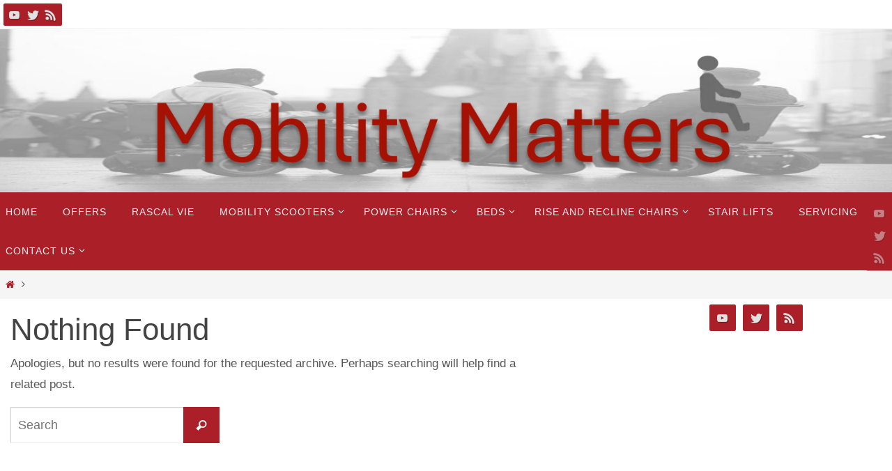

--- FILE ---
content_type: text/html; charset=UTF-8
request_url: https://mobilitymattersonline.co.uk/tag/leovegas/
body_size: 15146
content:
<!DOCTYPE html>
<html lang="en-GB">
<head>
<meta name="viewport" content="width=device-width, user-scalable=no, initial-scale=1.0, minimum-scale=1.0, maximum-scale=1.0">
<meta http-equiv="Content-Type" content="text/html; charset=UTF-8" />
<link rel="profile" href="https://gmpg.org/xfn/11" />
<link rel="pingback" href="https://mobilitymattersonline.co.uk/xmlrpc.php" />
<meta name='robots' content='index, follow, max-image-preview:large, max-snippet:-1, max-video-preview:-1' />

	<!-- This site is optimized with the Yoast SEO plugin v19.7.1 - https://yoast.com/wordpress/plugins/seo/ -->
	<title>leovegas Archives -</title>
	<link rel="canonical" href="https://mobilitymattersonline.co.uk/tag/leovegas/" />
	<meta property="og:locale" content="en_GB" />
	<meta property="og:type" content="article" />
	<meta property="og:title" content="leovegas Archives -" />
	<meta property="og:url" content="https://mobilitymattersonline.co.uk/tag/leovegas/" />
	<meta name="twitter:card" content="summary_large_image" />
	<script type="application/ld+json" class="yoast-schema-graph">{"@context":"https://schema.org","@graph":[{"@type":"CollectionPage","@id":"https://mobilitymattersonline.co.uk/tag/leovegas/","url":"https://mobilitymattersonline.co.uk/tag/leovegas/","name":"leovegas Archives -","isPartOf":{"@id":"https://mobilitymattersonline.co.uk/#website"},"breadcrumb":{"@id":"https://mobilitymattersonline.co.uk/tag/leovegas/#breadcrumb"},"inLanguage":"en-GB"},{"@type":"BreadcrumbList","@id":"https://mobilitymattersonline.co.uk/tag/leovegas/#breadcrumb","itemListElement":[{"@type":"ListItem","position":1,"name":"Home","item":"https://mobilitymattersonline.co.uk/"},{"@type":"ListItem","position":2,"name":"leovegas"}]},{"@type":"WebSite","@id":"https://mobilitymattersonline.co.uk/#website","url":"https://mobilitymattersonline.co.uk/","name":"","description":"","publisher":{"@id":"https://mobilitymattersonline.co.uk/#organization"},"potentialAction":[{"@type":"SearchAction","target":{"@type":"EntryPoint","urlTemplate":"https://mobilitymattersonline.co.uk/?s={search_term_string}"},"query-input":"required name=search_term_string"}],"inLanguage":"en-GB"},{"@type":"Organization","@id":"https://mobilitymattersonline.co.uk/#organization","name":"Mobility Matters Limited","url":"https://mobilitymattersonline.co.uk/","sameAs":["https://www.gumtree.com/profile/accounts/e3dee47fadeb24e547c74010c6d9aa43","https://www.facebook.com/MattersAyrshire"],"logo":{"@type":"ImageObject","inLanguage":"en-GB","@id":"https://mobilitymattersonline.co.uk/#/schema/logo/image/","url":"https://mobilitymattersonline.co.uk/wp-content/uploads/2022/07/254980945_559893052068859_3979852975915870058_n.jpg","contentUrl":"https://mobilitymattersonline.co.uk/wp-content/uploads/2022/07/254980945_559893052068859_3979852975915870058_n.jpg","width":905,"height":607,"caption":"Mobility Matters Limited"},"image":{"@id":"https://mobilitymattersonline.co.uk/#/schema/logo/image/"}}]}</script>
	<!-- / Yoast SEO plugin. -->


<link rel='dns-prefetch' href='//s.w.org' />
<link rel="alternate" type="application/rss+xml" title=" &raquo; Feed" href="https://mobilitymattersonline.co.uk/feed/" />
<link rel="alternate" type="application/rss+xml" title=" &raquo; Comments Feed" href="https://mobilitymattersonline.co.uk/comments/feed/" />
<link rel="alternate" type="application/rss+xml" title=" &raquo; leovegas Tag Feed" href="https://mobilitymattersonline.co.uk/tag/leovegas/feed/" />
<script type="text/javascript">
window._wpemojiSettings = {"baseUrl":"https:\/\/s.w.org\/images\/core\/emoji\/13.1.0\/72x72\/","ext":".png","svgUrl":"https:\/\/s.w.org\/images\/core\/emoji\/13.1.0\/svg\/","svgExt":".svg","source":{"concatemoji":"https:\/\/mobilitymattersonline.co.uk\/wp-includes\/js\/wp-emoji-release.min.js?ver=5.9.3"}};
/*! This file is auto-generated */
!function(e,a,t){var n,r,o,i=a.createElement("canvas"),p=i.getContext&&i.getContext("2d");function s(e,t){var a=String.fromCharCode;p.clearRect(0,0,i.width,i.height),p.fillText(a.apply(this,e),0,0);e=i.toDataURL();return p.clearRect(0,0,i.width,i.height),p.fillText(a.apply(this,t),0,0),e===i.toDataURL()}function c(e){var t=a.createElement("script");t.src=e,t.defer=t.type="text/javascript",a.getElementsByTagName("head")[0].appendChild(t)}for(o=Array("flag","emoji"),t.supports={everything:!0,everythingExceptFlag:!0},r=0;r<o.length;r++)t.supports[o[r]]=function(e){if(!p||!p.fillText)return!1;switch(p.textBaseline="top",p.font="600 32px Arial",e){case"flag":return s([127987,65039,8205,9895,65039],[127987,65039,8203,9895,65039])?!1:!s([55356,56826,55356,56819],[55356,56826,8203,55356,56819])&&!s([55356,57332,56128,56423,56128,56418,56128,56421,56128,56430,56128,56423,56128,56447],[55356,57332,8203,56128,56423,8203,56128,56418,8203,56128,56421,8203,56128,56430,8203,56128,56423,8203,56128,56447]);case"emoji":return!s([10084,65039,8205,55357,56613],[10084,65039,8203,55357,56613])}return!1}(o[r]),t.supports.everything=t.supports.everything&&t.supports[o[r]],"flag"!==o[r]&&(t.supports.everythingExceptFlag=t.supports.everythingExceptFlag&&t.supports[o[r]]);t.supports.everythingExceptFlag=t.supports.everythingExceptFlag&&!t.supports.flag,t.DOMReady=!1,t.readyCallback=function(){t.DOMReady=!0},t.supports.everything||(n=function(){t.readyCallback()},a.addEventListener?(a.addEventListener("DOMContentLoaded",n,!1),e.addEventListener("load",n,!1)):(e.attachEvent("onload",n),a.attachEvent("onreadystatechange",function(){"complete"===a.readyState&&t.readyCallback()})),(n=t.source||{}).concatemoji?c(n.concatemoji):n.wpemoji&&n.twemoji&&(c(n.twemoji),c(n.wpemoji)))}(window,document,window._wpemojiSettings);
</script>
<style type="text/css">
img.wp-smiley,
img.emoji {
	display: inline !important;
	border: none !important;
	box-shadow: none !important;
	height: 1em !important;
	width: 1em !important;
	margin: 0 0.07em !important;
	vertical-align: -0.1em !important;
	background: none !important;
	padding: 0 !important;
}
</style>
	<link rel='stylesheet' id='wp-block-library-css'  href='https://mobilitymattersonline.co.uk/wp-includes/css/dist/block-library/style.min.css?ver=5.9.3' type='text/css' media='all' />
<style id='global-styles-inline-css' type='text/css'>
body{--wp--preset--color--black: #000000;--wp--preset--color--cyan-bluish-gray: #abb8c3;--wp--preset--color--white: #ffffff;--wp--preset--color--pale-pink: #f78da7;--wp--preset--color--vivid-red: #cf2e2e;--wp--preset--color--luminous-vivid-orange: #ff6900;--wp--preset--color--luminous-vivid-amber: #fcb900;--wp--preset--color--light-green-cyan: #7bdcb5;--wp--preset--color--vivid-green-cyan: #00d084;--wp--preset--color--pale-cyan-blue: #8ed1fc;--wp--preset--color--vivid-cyan-blue: #0693e3;--wp--preset--color--vivid-purple: #9b51e0;--wp--preset--gradient--vivid-cyan-blue-to-vivid-purple: linear-gradient(135deg,rgba(6,147,227,1) 0%,rgb(155,81,224) 100%);--wp--preset--gradient--light-green-cyan-to-vivid-green-cyan: linear-gradient(135deg,rgb(122,220,180) 0%,rgb(0,208,130) 100%);--wp--preset--gradient--luminous-vivid-amber-to-luminous-vivid-orange: linear-gradient(135deg,rgba(252,185,0,1) 0%,rgba(255,105,0,1) 100%);--wp--preset--gradient--luminous-vivid-orange-to-vivid-red: linear-gradient(135deg,rgba(255,105,0,1) 0%,rgb(207,46,46) 100%);--wp--preset--gradient--very-light-gray-to-cyan-bluish-gray: linear-gradient(135deg,rgb(238,238,238) 0%,rgb(169,184,195) 100%);--wp--preset--gradient--cool-to-warm-spectrum: linear-gradient(135deg,rgb(74,234,220) 0%,rgb(151,120,209) 20%,rgb(207,42,186) 40%,rgb(238,44,130) 60%,rgb(251,105,98) 80%,rgb(254,248,76) 100%);--wp--preset--gradient--blush-light-purple: linear-gradient(135deg,rgb(255,206,236) 0%,rgb(152,150,240) 100%);--wp--preset--gradient--blush-bordeaux: linear-gradient(135deg,rgb(254,205,165) 0%,rgb(254,45,45) 50%,rgb(107,0,62) 100%);--wp--preset--gradient--luminous-dusk: linear-gradient(135deg,rgb(255,203,112) 0%,rgb(199,81,192) 50%,rgb(65,88,208) 100%);--wp--preset--gradient--pale-ocean: linear-gradient(135deg,rgb(255,245,203) 0%,rgb(182,227,212) 50%,rgb(51,167,181) 100%);--wp--preset--gradient--electric-grass: linear-gradient(135deg,rgb(202,248,128) 0%,rgb(113,206,126) 100%);--wp--preset--gradient--midnight: linear-gradient(135deg,rgb(2,3,129) 0%,rgb(40,116,252) 100%);--wp--preset--duotone--dark-grayscale: url('#wp-duotone-dark-grayscale');--wp--preset--duotone--grayscale: url('#wp-duotone-grayscale');--wp--preset--duotone--purple-yellow: url('#wp-duotone-purple-yellow');--wp--preset--duotone--blue-red: url('#wp-duotone-blue-red');--wp--preset--duotone--midnight: url('#wp-duotone-midnight');--wp--preset--duotone--magenta-yellow: url('#wp-duotone-magenta-yellow');--wp--preset--duotone--purple-green: url('#wp-duotone-purple-green');--wp--preset--duotone--blue-orange: url('#wp-duotone-blue-orange');--wp--preset--font-size--small: 13px;--wp--preset--font-size--medium: 20px;--wp--preset--font-size--large: 36px;--wp--preset--font-size--x-large: 42px;}.has-black-color{color: var(--wp--preset--color--black) !important;}.has-cyan-bluish-gray-color{color: var(--wp--preset--color--cyan-bluish-gray) !important;}.has-white-color{color: var(--wp--preset--color--white) !important;}.has-pale-pink-color{color: var(--wp--preset--color--pale-pink) !important;}.has-vivid-red-color{color: var(--wp--preset--color--vivid-red) !important;}.has-luminous-vivid-orange-color{color: var(--wp--preset--color--luminous-vivid-orange) !important;}.has-luminous-vivid-amber-color{color: var(--wp--preset--color--luminous-vivid-amber) !important;}.has-light-green-cyan-color{color: var(--wp--preset--color--light-green-cyan) !important;}.has-vivid-green-cyan-color{color: var(--wp--preset--color--vivid-green-cyan) !important;}.has-pale-cyan-blue-color{color: var(--wp--preset--color--pale-cyan-blue) !important;}.has-vivid-cyan-blue-color{color: var(--wp--preset--color--vivid-cyan-blue) !important;}.has-vivid-purple-color{color: var(--wp--preset--color--vivid-purple) !important;}.has-black-background-color{background-color: var(--wp--preset--color--black) !important;}.has-cyan-bluish-gray-background-color{background-color: var(--wp--preset--color--cyan-bluish-gray) !important;}.has-white-background-color{background-color: var(--wp--preset--color--white) !important;}.has-pale-pink-background-color{background-color: var(--wp--preset--color--pale-pink) !important;}.has-vivid-red-background-color{background-color: var(--wp--preset--color--vivid-red) !important;}.has-luminous-vivid-orange-background-color{background-color: var(--wp--preset--color--luminous-vivid-orange) !important;}.has-luminous-vivid-amber-background-color{background-color: var(--wp--preset--color--luminous-vivid-amber) !important;}.has-light-green-cyan-background-color{background-color: var(--wp--preset--color--light-green-cyan) !important;}.has-vivid-green-cyan-background-color{background-color: var(--wp--preset--color--vivid-green-cyan) !important;}.has-pale-cyan-blue-background-color{background-color: var(--wp--preset--color--pale-cyan-blue) !important;}.has-vivid-cyan-blue-background-color{background-color: var(--wp--preset--color--vivid-cyan-blue) !important;}.has-vivid-purple-background-color{background-color: var(--wp--preset--color--vivid-purple) !important;}.has-black-border-color{border-color: var(--wp--preset--color--black) !important;}.has-cyan-bluish-gray-border-color{border-color: var(--wp--preset--color--cyan-bluish-gray) !important;}.has-white-border-color{border-color: var(--wp--preset--color--white) !important;}.has-pale-pink-border-color{border-color: var(--wp--preset--color--pale-pink) !important;}.has-vivid-red-border-color{border-color: var(--wp--preset--color--vivid-red) !important;}.has-luminous-vivid-orange-border-color{border-color: var(--wp--preset--color--luminous-vivid-orange) !important;}.has-luminous-vivid-amber-border-color{border-color: var(--wp--preset--color--luminous-vivid-amber) !important;}.has-light-green-cyan-border-color{border-color: var(--wp--preset--color--light-green-cyan) !important;}.has-vivid-green-cyan-border-color{border-color: var(--wp--preset--color--vivid-green-cyan) !important;}.has-pale-cyan-blue-border-color{border-color: var(--wp--preset--color--pale-cyan-blue) !important;}.has-vivid-cyan-blue-border-color{border-color: var(--wp--preset--color--vivid-cyan-blue) !important;}.has-vivid-purple-border-color{border-color: var(--wp--preset--color--vivid-purple) !important;}.has-vivid-cyan-blue-to-vivid-purple-gradient-background{background: var(--wp--preset--gradient--vivid-cyan-blue-to-vivid-purple) !important;}.has-light-green-cyan-to-vivid-green-cyan-gradient-background{background: var(--wp--preset--gradient--light-green-cyan-to-vivid-green-cyan) !important;}.has-luminous-vivid-amber-to-luminous-vivid-orange-gradient-background{background: var(--wp--preset--gradient--luminous-vivid-amber-to-luminous-vivid-orange) !important;}.has-luminous-vivid-orange-to-vivid-red-gradient-background{background: var(--wp--preset--gradient--luminous-vivid-orange-to-vivid-red) !important;}.has-very-light-gray-to-cyan-bluish-gray-gradient-background{background: var(--wp--preset--gradient--very-light-gray-to-cyan-bluish-gray) !important;}.has-cool-to-warm-spectrum-gradient-background{background: var(--wp--preset--gradient--cool-to-warm-spectrum) !important;}.has-blush-light-purple-gradient-background{background: var(--wp--preset--gradient--blush-light-purple) !important;}.has-blush-bordeaux-gradient-background{background: var(--wp--preset--gradient--blush-bordeaux) !important;}.has-luminous-dusk-gradient-background{background: var(--wp--preset--gradient--luminous-dusk) !important;}.has-pale-ocean-gradient-background{background: var(--wp--preset--gradient--pale-ocean) !important;}.has-electric-grass-gradient-background{background: var(--wp--preset--gradient--electric-grass) !important;}.has-midnight-gradient-background{background: var(--wp--preset--gradient--midnight) !important;}.has-small-font-size{font-size: var(--wp--preset--font-size--small) !important;}.has-medium-font-size{font-size: var(--wp--preset--font-size--medium) !important;}.has-large-font-size{font-size: var(--wp--preset--font-size--large) !important;}.has-x-large-font-size{font-size: var(--wp--preset--font-size--x-large) !important;}
</style>
<link rel='stylesheet' id='rs-plugin-settings-css'  href='https://mobilitymattersonline.co.uk/wp-content/plugins/revslider/public/assets/css/rs6.css?ver=6.2.2' type='text/css' media='all' />
<style id='rs-plugin-settings-inline-css' type='text/css'>
#rs-demo-id {}
</style>
<link rel='stylesheet' id='wp-review-slider-pro-public_combine-css'  href='https://mobilitymattersonline.co.uk/wp-content/plugins/wp-google-places-review-slider/public/css/wprev-public_combine.css?ver=17.7' type='text/css' media='all' />
<link rel='stylesheet' id='nirvana-fonts-css'  href='https://mobilitymattersonline.co.uk/wp-content/themes/nirvana/fonts/fontfaces.css?ver=1.6.4' type='text/css' media='all' />
<link rel='stylesheet' id='nirvana-style-css'  href='https://mobilitymattersonline.co.uk/wp-content/themes/nirvana/style.css?ver=1.6.4' type='text/css' media='all' />
<style id='nirvana-style-inline-css' type='text/css'>
 #header-container { width: 1290px; } #header-container, #access >.menu, #forbottom, #colophon, #footer-widget-area, #topbar-inner, .ppbox, #pp-afterslider #container, #breadcrumbs-box { max-width: 1290px; } #container.one-column { } #container.two-columns-right #secondary { width: 390px; float:right; } #container.two-columns-right #content { width: 760px; float: left; } /* fallback */ #container.two-columns-right #content { width: calc(100% - 470px); float: left; } #container.two-columns-left #primary { width: 390px; float: left; } #container.two-columns-left #content { width: 760px; float: right; } /* fallback */ #container.two-columns-left #content { width: -moz-calc(100% - 470px); float: right; width: -webkit-calc(100% - 470px ); width: calc(100% - 470px); } #container.three-columns-right .sidey { width: 195px; float: left; } #container.three-columns-right #primary { margin-left: 80px; margin-right: 80px; } #container.three-columns-right #content { width: 680px; float: left; } /* fallback */ #container.three-columns-right #content { width: -moz-calc(100% - 550px); float: left; width: -webkit-calc(100% - 550px); width: calc(100% - 550px); } #container.three-columns-left .sidey { width: 195px; float: left; } #container.three-columns-left #secondary{ margin-left: 80px; margin-right: 80px; } #container.three-columns-left #content { width: 680px; float: right;} /* fallback */ #container.three-columns-left #content { width: -moz-calc(100% - 550px); float: right; width: -webkit-calc(100% - 550px); width: calc(100% - 550px); } #container.three-columns-sided .sidey { width: 195px; float: left; } #container.three-columns-sided #secondary{ float:right; } #container.three-columns-sided #content { width: 680px; float: right; /* fallback */ width: -moz-calc(100% - 550px); float: right; width: -webkit-calc(100% - 550px); float: right; width: calc(100% - 550px); float: right; margin: 0 275px 0 -1230px; } body { font-family: Futura, "Century Gothic", AppleGothic, sans-serif; } #content h1.entry-title a, #content h2.entry-title a, #content h1.entry-title, #content h2.entry-title { font-family: inherit; } .widget-title, .widget-title a { line-height: normal; font-family: inherit; } .widget-container, .widget-container a { font-family: inherit; } .entry-content h1, .entry-content h2, .entry-content h3, .entry-content h4, .entry-content h5, .entry-content h6, .nivo-caption h2, #front-text1 h1, #front-text2 h1, h3.column-header-image, #comments #reply-title { font-family: inherit; } #site-title span a { font-family: inherit; } #access ul li a, #access ul li a span { font-family: inherit; } /* general */ body { color: #555555; background-color: #FFFFFF } a { color: #ab1f29; } a:hover, .entry-meta span a:hover, .comments-link a:hover, body.coldisplay2 #front-columns a:active { color: #ab1f29; } a:active { background-color: #ab1f29; color: #FFFFFF; } .entry-meta a:hover, .widget-container a:hover, .footer2 a:hover { border-bottom-color: #CCCCCC; } .sticky h2.entry-title a { background-color: #ab1f29; color: #FFFFFF; } #header { ; } #site-title span a { color: #ab1f29; } #site-description { color: #666666; } .socials a:hover .socials-hover { background-color: #ab1f29; } .socials .socials-hover { background-color: #ab1f29; } /* Main menu top level */ #access a, #nav-toggle span { color: #EEEEEE; } #access, #nav-toggle, #access ul li { background-color: #ab1f29; } #access > .menu > ul > li > a > span { } #access ul li:hover { background-color: #ab1f29; color: #FFFFFF; } #access ul > li.current_page_item , #access ul > li.current-menu-item, #access ul > li.current_page_ancestor , #access ul > li.current-menu-ancestor { background-color: #b82c36; } /* Main menu Submenus */ #access ul ul li, #access ul ul { background-color: #ab1f29; } #access ul ul li a { color: #FFFFFF; } #access ul ul li:hover { background-color: #b92d37; } #breadcrumbs { background-color: #f5f5f5; } #access ul ul li.current_page_item, #access ul ul li.current-menu-item, #access ul ul li.current_page_ancestor, #access ul ul li.current-menu-ancestor { background-color: #b92d37; } /* top menu */ #topbar { background-color: #FFFFFF; border-bottom-color: #ebebeb; } .menu-header-search .searchform { background: #F7F7F7; } .topmenu ul li a, .search-icon:before { color: #ab1f29; } .topmenu ul li a:hover { background-color: #efefef; } .search-icon:hover:before { color: #ab1f29; } /* main */ #main { background-color: #FFFFFF; } #author-info, .page-title, #entry-author-info { border-color: #CCCCCC; } .page-title-text { border-color: #ab1f29; } .page-title span { border-color: #ab1f29; } #entry-author-info #author-avatar, #author-info #author-avatar { border-color: #EEEEEE; } .avatar-container:before { background-color: #ab1f29; } .sidey .widget-container { color: #555555; ; } .sidey .widget-title { color: #666666; ; border-color: #CCCCCC; } .sidey .widget-container a { ; } .sidey .widget-container a:hover { ; } .widget-title span { border-color: #666666; } .entry-content h1, .entry-content h2, .entry-content h3, .entry-content h4, .entry-content h5, .entry-content h6 { color: #444444; } .entry-title, .entry-title a{ color: #444444; } .entry-title a:hover { color: #000000; } #content span.entry-format { color: #CCCCCC; } /* footer */ #footer { color: #AAAAAA; background-color: #F5F5F5; } #footer2 { color: #AAAAAA; background-color: #3A3B3D; } #sfooter-full { background-color: #353638; } .footermenu ul li { border-color: #494a4c; } .footermenu ul li:hover { border-color: #5d5e60; } #colophon a { ; } #colophon a:hover { ; } #footer2 a, .footermenu ul li:after { ; } #footer2 a:hover { ; } #footer .widget-container { color: #555555; ; } #footer .widget-title { color: #888888; ; border-color:#CCCCCC; } /* buttons */ a.continue-reading-link { color: #ab1f29; border-color: #ab1f29; } a.continue-reading-link:hover { background-color: #ab1f29; color: #FFFFFF; } #cryout_ajax_more_trigger { border: 1px solid #CCCCCC; } #cryout_ajax_more_trigger:hover { background-color: #F7F7F7; } a.continue-reading-link i.crycon-right-dir { color: #ab1f29 } a.continue-reading-link:hover i.crycon-right-dir { color: #FFFFFF } .page-link a, .page-link > span > em { border-color: #CCCCCC } .columnmore a { background: #ab1f29; color:#F7F7F7 } .columnmore a:hover { background: #ab1f29; } .file, .button, input[type="submit"], input[type="reset"], #respond .form-submit input#submit { background-color: #FFFFFF; border-color: #CCCCCC; } .button:hover, #respond .form-submit input#submit:hover { background-color: #F7F7F7; } .entry-content tr th, .entry-content thead th { color: #444444; } .entry-content tr th { background-color: #ab1f29; color:#FFFFFF; } .entry-content tr.even { background-color: #F7F7F7; } hr { border-color: #EEEEEE; } input[type="text"], input[type="password"], input[type="email"], input[type="color"], input[type="date"], input[type="datetime"], input[type="datetime-local"], input[type="month"], input[type="number"], input[type="range"], input[type="search"], input[type="tel"], input[type="time"], input[type="url"], input[type="week"], textarea, select { border-color: #CCCCCC #EEEEEE #EEEEEE #CCCCCC; color: #555555; } input[type="submit"], input[type="reset"] { color: #555555; } input[type="text"]:hover, input[type="password"]:hover, input[type="email"]:hover, input[type="color"]:hover, input[type="date"]:hover, input[type="datetime"]:hover, input[type="datetime-local"]:hover, input[type="month"]:hover, input[type="number"]:hover, input[type="range"]:hover, input[type="search"]:hover, input[type="tel"]:hover, input[type="time"]:hover, input[type="url"]:hover, input[type="week"]:hover, textarea:hover { background-color: rgba(247,247,247,0.4); } .entry-content pre { background-color: #F7F7F7; border-color: rgba(171,31,41,0.1); } abbr, acronym { border-color: #555555; } .comment-meta a { color: #999999; } #respond .form-allowed-tags { color: #999999; } .comment .reply a { border-color: #EEEEEE; } .comment .reply a:hover { color: #ab1f29; } .entry-meta { border-color: #EEEEEE; } .entry-meta .crycon-metas:before { color: #ab1f29; } .entry-meta span a, .comments-link a { ; } .entry-meta span a:hover, .comments-link a:hover { ; } .entry-meta span, .entry-utility span, .footer-tags { color: #c1c1c1; } .nav-next a, .nav-previous a{ background-color:#f8f8f8; } .nav-next a:hover, .nav-previous a:hover { background-color: #ab1f29; color:#FFFFFF; } .pagination { border-color: #ededed; } .pagination a:hover { background-color: #ab1f29; color: #FFFFFF; } h3#comments-title { border-color: #CCCCCC; } h3#comments-title span { background-color: #ab1f29; color: #FFFFFF; } .comment-details { border-color: #EEEEEE; } .searchform input[type="text"] { color: #999999; } .searchform:after { background-color: #ab1f29; } .searchform:hover:after { background-color: #ab1f29; } .searchsubmit[type="submit"]{ color: #F7F7F7; } li.menu-main-search .searchform .s { background-color: #FFFFFF; } li.menu-main-search .searchsubmit[type="submit"] { color: #999999; } .caption-accented .wp-caption { background-color:rgba(171,31,41,0.8); color:#FFFFFF; } .nirvana-image-one .entry-content img[class*='align'], .nirvana-image-one .entry-summary img[class*='align'], .nirvana-image-two .entry-content img[class*='align'], .nirvana-image-two .entry-summary img[class*='align'] .nirvana-image-one .entry-content [class*='wp-block'][class*='align'] img, .nirvana-image-one .entry-summary [class*='wp-block'][class*='align'] img, .nirvana-image-two .entry-content [class*='wp-block'][class*='align'] img, .nirvana-image-two .entry-summary [class*='wp-block'][class*='align'] img { border-color: #ab1f29; } html { font-size: 17px; line-height: 1.8; } .entry-content, .entry-summary, .ppbox { text-align:inherit ; } .entry-content, .entry-summary, .widget-container, .ppbox, .navigation { ; } #content h1.entry-title, #content h2.entry-title, .woocommerce-page h1.page-title { font-size: 44px; } .widget-title, .widget-title a { font-size: 20px; } .widget-container, .widget-container a { font-size: 17px; } #content h1, #pp-afterslider h1 { font-size: 42px; } #content h2, #pp-afterslider h2 { font-size: 36px; } #content h3, #pp-afterslider h3 { font-size: 31px; } #content h4, #pp-afterslider h4 { font-size: 26px; } #content h5, #pp-afterslider h5 { font-size: 21px; } #content h6, #pp-afterslider h6 { font-size: 16px; } #site-title span a { font-size: 46px; } #access ul li a { font-size: 14px; } #access ul ul ul a { font-size: 13px; } .nocomments, .nocomments2 { display: none; } #content h1, #content h2, #content h3, #content h4, #content h5, #content h6 { margin-left: 20px; } .sticky hgroup { padding-left: 15px; } article footer.entry-meta { display: none; } .entry-content p, .entry-content ul, .entry-content ol, .entry-content dd, .entry-content pre, .entry-content hr, .commentlist p, .entry-summary p { margin-bottom: 1.0em; } #header-container > div { margin: 35px 0 0 0px; } #toTop:hover .crycon-back2top:before { color: #ab1f29; } #main { margin-top: 3px; } #forbottom { padding-left: 0px; padding-right: 0px; } #header-widget-area { width: 33%; } #branding { height:180px; } @media (max-width: 1920px) { #branding, #bg_image { display: block; height: auto; max-width: 100%; min-height: inherit !important; } } 
</style>
<link rel='stylesheet' id='nirvana-mobile-css'  href='https://mobilitymattersonline.co.uk/wp-content/themes/nirvana/styles/style-mobile.css?ver=1.6.4' type='text/css' media='all' />
<link rel='stylesheet' id='cryout-serious-slider-style-css'  href='https://mobilitymattersonline.co.uk/wp-content/plugins/cryout-serious-slider/resources/style.css?ver=1.2.7' type='text/css' media='all' />
<link rel='stylesheet' id='wpgdprc-front-css-css'  href='https://mobilitymattersonline.co.uk/wp-content/plugins/wp-gdpr-compliance/Assets/css/front.css?ver=1664615055' type='text/css' media='all' />
<style id='wpgdprc-front-css-inline-css' type='text/css'>
:root{--wp-gdpr--bar--background-color: #000000;--wp-gdpr--bar--color: #ffffff;--wp-gdpr--button--background-color: #000000;--wp-gdpr--button--background-color--darken: #000000;--wp-gdpr--button--color: #ffffff;}
</style>
<script type='text/javascript' src='https://mobilitymattersonline.co.uk/wp-includes/js/jquery/jquery.min.js?ver=3.6.0' id='jquery-core-js'></script>
<script type='text/javascript' src='https://mobilitymattersonline.co.uk/wp-includes/js/jquery/jquery-migrate.min.js?ver=3.3.2' id='jquery-migrate-js'></script>
<script type='text/javascript' src='https://mobilitymattersonline.co.uk/wp-content/plugins/revslider/public/assets/js/rbtools.min.js?ver=6.0' id='tp-tools-js'></script>
<script type='text/javascript' src='https://mobilitymattersonline.co.uk/wp-content/plugins/revslider/public/assets/js/rs6.min.js?ver=6.2.2' id='revmin-js'></script>
<script type='text/javascript' src='https://mobilitymattersonline.co.uk/wp-content/plugins/cryout-serious-slider/resources/jquery.mobile.custom.min.js?ver=1.2.7' id='cryout-serious-slider-jquerymobile-js'></script>
<script type='text/javascript' src='https://mobilitymattersonline.co.uk/wp-content/plugins/cryout-serious-slider/resources/slider.js?ver=1.2.7' id='cryout-serious-slider-script-js'></script>
<script type='text/javascript' id='wpgdprc-front-js-js-extra'>
/* <![CDATA[ */
var wpgdprcFront = {"ajaxUrl":"https:\/\/mobilitymattersonline.co.uk\/wp-admin\/admin-ajax.php","ajaxNonce":"92a71f3f39","ajaxArg":"security","pluginPrefix":"wpgdprc","blogId":"1","isMultiSite":"","locale":"en_GB","showSignUpModal":"","showFormModal":"","cookieName":"wpgdprc-consent","consentVersion":"","path":"\/","prefix":"wpgdprc"};
/* ]]> */
</script>
<script type='text/javascript' src='https://mobilitymattersonline.co.uk/wp-content/plugins/wp-gdpr-compliance/Assets/js/front.min.js?ver=1664615055' id='wpgdprc-front-js-js'></script>
<link rel="https://api.w.org/" href="https://mobilitymattersonline.co.uk/wp-json/" /><link rel="alternate" type="application/json" href="https://mobilitymattersonline.co.uk/wp-json/wp/v2/tags/208" /><link rel="EditURI" type="application/rsd+xml" title="RSD" href="https://mobilitymattersonline.co.uk/xmlrpc.php?rsd" />
<link rel="wlwmanifest" type="application/wlwmanifest+xml" href="https://mobilitymattersonline.co.uk/wp-includes/wlwmanifest.xml" /> 
<meta name="generator" content="WordPress 5.9.3" />
<link rel="icon" type="image/png" href="/wp-content/uploads/fbrfg/favicon-96x96.png" sizes="96x96" />
<link rel="icon" type="image/svg+xml" href="/wp-content/uploads/fbrfg/favicon.svg" />
<link rel="shortcut icon" href="/wp-content/uploads/fbrfg/favicon.ico" />
<link rel="apple-touch-icon" sizes="180x180" href="/wp-content/uploads/fbrfg/apple-touch-icon.png" />
<link rel="manifest" href="/wp-content/uploads/fbrfg/site.webmanifest" /><meta name="generator" content="Powered by Slider Revolution 6.2.2 - responsive, Mobile-Friendly Slider Plugin for WordPress with comfortable drag and drop interface." />
<script type="text/javascript">function setREVStartSize(e){			
			try {								
				var pw = document.getElementById(e.c).parentNode.offsetWidth,
					newh;
				pw = pw===0 || isNaN(pw) ? window.innerWidth : pw;
				e.tabw = e.tabw===undefined ? 0 : parseInt(e.tabw);
				e.thumbw = e.thumbw===undefined ? 0 : parseInt(e.thumbw);
				e.tabh = e.tabh===undefined ? 0 : parseInt(e.tabh);
				e.thumbh = e.thumbh===undefined ? 0 : parseInt(e.thumbh);
				e.tabhide = e.tabhide===undefined ? 0 : parseInt(e.tabhide);
				e.thumbhide = e.thumbhide===undefined ? 0 : parseInt(e.thumbhide);
				e.mh = e.mh===undefined || e.mh=="" || e.mh==="auto" ? 0 : parseInt(e.mh,0);		
				if(e.layout==="fullscreen" || e.l==="fullscreen") 						
					newh = Math.max(e.mh,window.innerHeight);				
				else{					
					e.gw = Array.isArray(e.gw) ? e.gw : [e.gw];
					for (var i in e.rl) if (e.gw[i]===undefined || e.gw[i]===0) e.gw[i] = e.gw[i-1];					
					e.gh = e.el===undefined || e.el==="" || (Array.isArray(e.el) && e.el.length==0)? e.gh : e.el;
					e.gh = Array.isArray(e.gh) ? e.gh : [e.gh];
					for (var i in e.rl) if (e.gh[i]===undefined || e.gh[i]===0) e.gh[i] = e.gh[i-1];
										
					var nl = new Array(e.rl.length),
						ix = 0,						
						sl;					
					e.tabw = e.tabhide>=pw ? 0 : e.tabw;
					e.thumbw = e.thumbhide>=pw ? 0 : e.thumbw;
					e.tabh = e.tabhide>=pw ? 0 : e.tabh;
					e.thumbh = e.thumbhide>=pw ? 0 : e.thumbh;					
					for (var i in e.rl) nl[i] = e.rl[i]<window.innerWidth ? 0 : e.rl[i];
					sl = nl[0];									
					for (var i in nl) if (sl>nl[i] && nl[i]>0) { sl = nl[i]; ix=i;}															
					var m = pw>(e.gw[ix]+e.tabw+e.thumbw) ? 1 : (pw-(e.tabw+e.thumbw)) / (e.gw[ix]);					

					newh =  (e.type==="carousel" && e.justify==="true" ? e.gh[ix] : (e.gh[ix] * m)) + (e.tabh + e.thumbh);
				}			
				
				if(window.rs_init_css===undefined) window.rs_init_css = document.head.appendChild(document.createElement("style"));					
				document.getElementById(e.c).height = newh;
				window.rs_init_css.innerHTML += "#"+e.c+"_wrapper { height: "+newh+"px }";				
			} catch(e){
				console.log("Failure at Presize of Slider:" + e)
			}					   
		  };</script>
<link rel="icon" href="https://mobilitymattersonline.co.uk/wp-content/uploads/2025/11/favicon.png" sizes="32x32"><!--[if lt IE 9]>
<script>
document.createElement('header');
document.createElement('nav');
document.createElement('section');
document.createElement('article');
document.createElement('aside');
document.createElement('footer');
</script>
<![endif]-->
</head>
<body class="archive tag tag-leovegas tag-208 nirvana-image-two caption-simple nirvana-comment-placeholders nirvana-menu-left">

		<a class="skip-link screen-reader-text" href="#main" title="Skip to content"> Skip to content </a>
	<svg xmlns="http://www.w3.org/2000/svg" viewBox="0 0 0 0" width="0" height="0" focusable="false" role="none" style="visibility: hidden; position: absolute; left: -9999px; overflow: hidden;" ><defs><filter id="wp-duotone-dark-grayscale"><feColorMatrix color-interpolation-filters="sRGB" type="matrix" values=" .299 .587 .114 0 0 .299 .587 .114 0 0 .299 .587 .114 0 0 .299 .587 .114 0 0 " /><feComponentTransfer color-interpolation-filters="sRGB" ><feFuncR type="table" tableValues="0 0.49803921568627" /><feFuncG type="table" tableValues="0 0.49803921568627" /><feFuncB type="table" tableValues="0 0.49803921568627" /><feFuncA type="table" tableValues="1 1" /></feComponentTransfer><feComposite in2="SourceGraphic" operator="in" /></filter></defs></svg><svg xmlns="http://www.w3.org/2000/svg" viewBox="0 0 0 0" width="0" height="0" focusable="false" role="none" style="visibility: hidden; position: absolute; left: -9999px; overflow: hidden;" ><defs><filter id="wp-duotone-grayscale"><feColorMatrix color-interpolation-filters="sRGB" type="matrix" values=" .299 .587 .114 0 0 .299 .587 .114 0 0 .299 .587 .114 0 0 .299 .587 .114 0 0 " /><feComponentTransfer color-interpolation-filters="sRGB" ><feFuncR type="table" tableValues="0 1" /><feFuncG type="table" tableValues="0 1" /><feFuncB type="table" tableValues="0 1" /><feFuncA type="table" tableValues="1 1" /></feComponentTransfer><feComposite in2="SourceGraphic" operator="in" /></filter></defs></svg><svg xmlns="http://www.w3.org/2000/svg" viewBox="0 0 0 0" width="0" height="0" focusable="false" role="none" style="visibility: hidden; position: absolute; left: -9999px; overflow: hidden;" ><defs><filter id="wp-duotone-purple-yellow"><feColorMatrix color-interpolation-filters="sRGB" type="matrix" values=" .299 .587 .114 0 0 .299 .587 .114 0 0 .299 .587 .114 0 0 .299 .587 .114 0 0 " /><feComponentTransfer color-interpolation-filters="sRGB" ><feFuncR type="table" tableValues="0.54901960784314 0.98823529411765" /><feFuncG type="table" tableValues="0 1" /><feFuncB type="table" tableValues="0.71764705882353 0.25490196078431" /><feFuncA type="table" tableValues="1 1" /></feComponentTransfer><feComposite in2="SourceGraphic" operator="in" /></filter></defs></svg><svg xmlns="http://www.w3.org/2000/svg" viewBox="0 0 0 0" width="0" height="0" focusable="false" role="none" style="visibility: hidden; position: absolute; left: -9999px; overflow: hidden;" ><defs><filter id="wp-duotone-blue-red"><feColorMatrix color-interpolation-filters="sRGB" type="matrix" values=" .299 .587 .114 0 0 .299 .587 .114 0 0 .299 .587 .114 0 0 .299 .587 .114 0 0 " /><feComponentTransfer color-interpolation-filters="sRGB" ><feFuncR type="table" tableValues="0 1" /><feFuncG type="table" tableValues="0 0.27843137254902" /><feFuncB type="table" tableValues="0.5921568627451 0.27843137254902" /><feFuncA type="table" tableValues="1 1" /></feComponentTransfer><feComposite in2="SourceGraphic" operator="in" /></filter></defs></svg><svg xmlns="http://www.w3.org/2000/svg" viewBox="0 0 0 0" width="0" height="0" focusable="false" role="none" style="visibility: hidden; position: absolute; left: -9999px; overflow: hidden;" ><defs><filter id="wp-duotone-midnight"><feColorMatrix color-interpolation-filters="sRGB" type="matrix" values=" .299 .587 .114 0 0 .299 .587 .114 0 0 .299 .587 .114 0 0 .299 .587 .114 0 0 " /><feComponentTransfer color-interpolation-filters="sRGB" ><feFuncR type="table" tableValues="0 0" /><feFuncG type="table" tableValues="0 0.64705882352941" /><feFuncB type="table" tableValues="0 1" /><feFuncA type="table" tableValues="1 1" /></feComponentTransfer><feComposite in2="SourceGraphic" operator="in" /></filter></defs></svg><svg xmlns="http://www.w3.org/2000/svg" viewBox="0 0 0 0" width="0" height="0" focusable="false" role="none" style="visibility: hidden; position: absolute; left: -9999px; overflow: hidden;" ><defs><filter id="wp-duotone-magenta-yellow"><feColorMatrix color-interpolation-filters="sRGB" type="matrix" values=" .299 .587 .114 0 0 .299 .587 .114 0 0 .299 .587 .114 0 0 .299 .587 .114 0 0 " /><feComponentTransfer color-interpolation-filters="sRGB" ><feFuncR type="table" tableValues="0.78039215686275 1" /><feFuncG type="table" tableValues="0 0.94901960784314" /><feFuncB type="table" tableValues="0.35294117647059 0.47058823529412" /><feFuncA type="table" tableValues="1 1" /></feComponentTransfer><feComposite in2="SourceGraphic" operator="in" /></filter></defs></svg><svg xmlns="http://www.w3.org/2000/svg" viewBox="0 0 0 0" width="0" height="0" focusable="false" role="none" style="visibility: hidden; position: absolute; left: -9999px; overflow: hidden;" ><defs><filter id="wp-duotone-purple-green"><feColorMatrix color-interpolation-filters="sRGB" type="matrix" values=" .299 .587 .114 0 0 .299 .587 .114 0 0 .299 .587 .114 0 0 .299 .587 .114 0 0 " /><feComponentTransfer color-interpolation-filters="sRGB" ><feFuncR type="table" tableValues="0.65098039215686 0.40392156862745" /><feFuncG type="table" tableValues="0 1" /><feFuncB type="table" tableValues="0.44705882352941 0.4" /><feFuncA type="table" tableValues="1 1" /></feComponentTransfer><feComposite in2="SourceGraphic" operator="in" /></filter></defs></svg><svg xmlns="http://www.w3.org/2000/svg" viewBox="0 0 0 0" width="0" height="0" focusable="false" role="none" style="visibility: hidden; position: absolute; left: -9999px; overflow: hidden;" ><defs><filter id="wp-duotone-blue-orange"><feColorMatrix color-interpolation-filters="sRGB" type="matrix" values=" .299 .587 .114 0 0 .299 .587 .114 0 0 .299 .587 .114 0 0 .299 .587 .114 0 0 " /><feComponentTransfer color-interpolation-filters="sRGB" ><feFuncR type="table" tableValues="0.098039215686275 1" /><feFuncG type="table" tableValues="0 0.66274509803922" /><feFuncB type="table" tableValues="0.84705882352941 0.41960784313725" /><feFuncA type="table" tableValues="1 1" /></feComponentTransfer><feComposite in2="SourceGraphic" operator="in" /></filter></defs></svg>
<div id="wrapper" class="hfeed">
<div id="topbar" ><div id="topbar-inner"> <div class="socials" id="sheader">
			<a  target="_blank"  href="#"
			class="socialicons social-YouTube" title="YouTube">
				<img alt="YouTube" src="https://mobilitymattersonline.co.uk/wp-content/themes/nirvana/images/socials/YouTube.png" />
			</a>
			<a  target="_blank"  href="#"
			class="socialicons social-Twitter" title="Twitter">
				<img alt="Twitter" src="https://mobilitymattersonline.co.uk/wp-content/themes/nirvana/images/socials/Twitter.png" />
			</a>
			<a  target="_blank"  href="#"
			class="socialicons social-RSS" title="RSS">
				<img alt="RSS" src="https://mobilitymattersonline.co.uk/wp-content/themes/nirvana/images/socials/RSS.png" />
			</a></div> </div></div>
<div class="socials" id="srights">
			<a  target="_blank"  href="#"
			class="socialicons social-YouTube" title="YouTube">
				<img alt="YouTube" src="https://mobilitymattersonline.co.uk/wp-content/themes/nirvana/images/socials/YouTube.png" />
			</a>
			<a  target="_blank"  href="#"
			class="socialicons social-Twitter" title="Twitter">
				<img alt="Twitter" src="https://mobilitymattersonline.co.uk/wp-content/themes/nirvana/images/socials/Twitter.png" />
			</a>
			<a  target="_blank"  href="#"
			class="socialicons social-RSS" title="RSS">
				<img alt="RSS" src="https://mobilitymattersonline.co.uk/wp-content/themes/nirvana/images/socials/RSS.png" />
			</a></div>
<div id="header-full">
	<header id="header">
		<div id="masthead">
					<div id="branding" role="banner" >
				<img id="bg_image" alt="" title="" src="https://mobilitymattersonline.co.uk/wp-content/uploads/2025/11/mobility-matters-logo-2-1.png"  /><div id="header-container"></div>								<div style="clear:both;"></div>
			</div><!-- #branding -->
			<button id="nav-toggle"><span>&nbsp;</span></button>
			<nav id="access" class="jssafe" role="navigation">
					<div class="skip-link screen-reader-text"><a href="#content" title="Skip to content">Skip to content</a></div>
	<div id="prime_nav" class="menu"><ul>
<li ><a href="https://mobilitymattersonline.co.uk/"><span>Home</span></a></li><li class="page_item page-item-4162"><a href="https://mobilitymattersonline.co.uk/offers/"><span>Offers</span></a></li>
<li class="page_item page-item-4482"><a href="https://mobilitymattersonline.co.uk/4482-2/"><span>Rascal Vie</span></a></li>
<li class="page_item page-item-3953 page_item_has_children"><a href="https://mobilitymattersonline.co.uk/mobility-scooters/"><span>Mobility Scooters</span></a>
<ul class='children'>
	<li class="page_item page-item-3995 page_item_has_children"><a href="https://mobilitymattersonline.co.uk/mobility-scooters/folding-mobility-scooters/"><span>Folding Mobility Scooters</span></a>
	<ul class='children'>
		<li class="page_item page-item-4323"><a href="https://mobilitymattersonline.co.uk/mobility-scooters/folding-mobility-scooters/ascot/"><span>Ascot</span></a></li>
		<li class="page_item page-item-4354"><a href="https://mobilitymattersonline.co.uk/mobility-scooters/folding-mobility-scooters/4354-2/"><span>eFOLDi Compass</span></a></li>
		<li class="page_item page-item-4359"><a href="https://mobilitymattersonline.co.uk/mobility-scooters/folding-mobility-scooters/4359-2/"><span>eFOLDi Lite</span></a></li>
		<li class="page_item page-item-4365"><a href="https://mobilitymattersonline.co.uk/mobility-scooters/folding-mobility-scooters/efoldi-explorer/"><span>eFOLDi Explorer</span></a></li>
	</ul>
</li>
	<li class="page_item page-item-4029 page_item_has_children"><a href="https://mobilitymattersonline.co.uk/mobility-scooters/pavement-scooters/"><span>Pavement Scooters</span></a>
	<ul class='children'>
		<li class="page_item page-item-4241"><a href="https://mobilitymattersonline.co.uk/mobility-scooters/pavement-scooters/kymco-k-lite-comfort/"><span>Kymco K-Lite Comfort</span></a></li>
		<li class="page_item page-item-4258"><a href="https://mobilitymattersonline.co.uk/mobility-scooters/pavement-scooters/kymco-komfy-4/"><span>Kymco Komfy 4</span></a></li>
		<li class="page_item page-item-4253"><a href="https://mobilitymattersonline.co.uk/mobility-scooters/pavement-scooters/kymco-mini-comfort/"><span>Kymco Mini Comfort</span></a></li>
		<li class="page_item page-item-4325"><a href="https://mobilitymattersonline.co.uk/mobility-scooters/pavement-scooters/mayfair-lite/"><span>Mayfair LITE</span></a></li>
		<li class="page_item page-item-4327"><a href="https://mobilitymattersonline.co.uk/mobility-scooters/pavement-scooters/mayfair/"><span>Mayfair</span></a></li>
		<li class="page_item page-item-4329"><a href="https://mobilitymattersonline.co.uk/mobility-scooters/pavement-scooters/mayfair-evolution/"><span>Mayfair Evolution</span></a></li>
	</ul>
</li>
	<li class="page_item page-item-4065 page_item_has_children"><a href="https://mobilitymattersonline.co.uk/mobility-scooters/road-scooters/"><span>Road Mobility Scooters</span></a>
	<ul class='children'>
		<li class="page_item page-item-4270"><a href="https://mobilitymattersonline.co.uk/mobility-scooters/road-scooters/kymco-agility/"><span>Kymco Agility</span></a></li>
		<li class="page_item page-item-4262"><a href="https://mobilitymattersonline.co.uk/mobility-scooters/road-scooters/kymco-komfy-8/"><span>Kymco Komfy 8</span></a></li>
		<li class="page_item page-item-4274"><a href="https://mobilitymattersonline.co.uk/mobility-scooters/road-scooters/kymco-maxi-xls/"><span>Kymco Maxi XLS</span></a></li>
		<li class="page_item page-item-4266"><a href="https://mobilitymattersonline.co.uk/mobility-scooters/road-scooters/kymco-midi-xls/"><span>Kymco Midi XLS</span></a></li>
		<li class="page_item page-item-4335"><a href="https://mobilitymattersonline.co.uk/mobility-scooters/road-scooters/knightsbridge/"><span>Knightsbridge</span></a></li>
		<li class="page_item page-item-4337"><a href="https://mobilitymattersonline.co.uk/mobility-scooters/road-scooters/kensington-s/"><span>Kensington S</span></a></li>
		<li class="page_item page-item-4339"><a href="https://mobilitymattersonline.co.uk/mobility-scooters/road-scooters/mayfair-6-hd%ef%bf%bc/"><span>Mayfair 6</span></a></li>
		<li class="page_item page-item-4342"><a href="https://mobilitymattersonline.co.uk/mobility-scooters/road-scooters/mayfair-8d/"><span>Mayfair 8D</span></a></li>
		<li class="page_item page-item-4344"><a href="https://mobilitymattersonline.co.uk/mobility-scooters/road-scooters/mayfair-8-evolution/"><span>Mayfair 8 Evolution</span></a></li>
		<li class="page_item page-item-4346"><a href="https://mobilitymattersonline.co.uk/mobility-scooters/road-scooters/fr1-city-2/"><span>FR1 City</span></a></li>
	</ul>
</li>
	<li class="page_item page-item-4090 page_item_has_children"><a href="https://mobilitymattersonline.co.uk/mobility-scooters/off-road-mobility-scooters/"><span>Off Road Mobility Scooters</span></a>
	<ul class='children'>
		<li class="page_item page-item-4348"><a href="https://mobilitymattersonline.co.uk/mobility-scooters/off-road-mobility-scooters/fr1-cruiser/"><span>FR1 Cruiser</span></a></li>
		<li class="page_item page-item-4350"><a href="https://mobilitymattersonline.co.uk/mobility-scooters/off-road-mobility-scooters/fr1/"><span>FR1</span></a></li>
		<li class="page_item page-item-4352"><a href="https://mobilitymattersonline.co.uk/mobility-scooters/off-road-mobility-scooters/westminster-deluxe/"><span>Westminster Deluxe</span></a></li>
	</ul>
</li>
	<li class="page_item page-item-4386"><a href="https://mobilitymattersonline.co.uk/mobility-scooters/approved-used/"><span>Approved Used</span></a></li>
</ul>
</li>
<li class="page_item page-item-3970 page_item_has_children"><a href="https://mobilitymattersonline.co.uk/power-chairs/"><span>Power Chairs</span></a>
<ul class='children'>
	<li class="page_item page-item-4295"><a href="https://mobilitymattersonline.co.uk/power-chairs/robooter/"><span>Robooter X40</span></a></li>
	<li class="page_item page-item-4298"><a href="https://mobilitymattersonline.co.uk/power-chairs/robooter-e40/"><span>Robooter E40</span></a></li>
	<li class="page_item page-item-4300"><a href="https://mobilitymattersonline.co.uk/power-chairs/robooter-e60/"><span>Robooter E60</span></a></li>
	<li class="page_item page-item-4302"><a href="https://mobilitymattersonline.co.uk/power-chairs/robooter-e80/"><span>Robooter E80</span></a></li>
	<li class="page_item page-item-4305"><a href="https://mobilitymattersonline.co.uk/power-chairs/robooter-xy-smart/"><span>Robooter XY Smart</span></a></li>
	<li class="page_item page-item-4307"><a href="https://mobilitymattersonline.co.uk/power-chairs/freedom-chair-a06/"><span>Freedom Chair A06</span></a></li>
	<li class="page_item page-item-4309"><a href="https://mobilitymattersonline.co.uk/power-chairs/freedom-chair-a06l/"><span>Freedom Chair A06L</span></a></li>
	<li class="page_item page-item-4312"><a href="https://mobilitymattersonline.co.uk/power-chairs/freedom-chair-a08/"><span>Freedom Chair A08</span></a></li>
	<li class="page_item page-item-4314"><a href="https://mobilitymattersonline.co.uk/power-chairs/4314-2/"><span>Freedom Chair A08L</span></a></li>
	<li class="page_item page-item-4319"><a href="https://mobilitymattersonline.co.uk/power-chairs/freedom-chair-de08l/"><span>Freedom Chair DE08L</span></a></li>
	<li class="page_item page-item-4321"><a href="https://mobilitymattersonline.co.uk/power-chairs/freedom-chair-t3/"><span>Freedom Chair T3</span></a></li>
</ul>
</li>
<li class="page_item page-item-3977 page_item_has_children"><a href="https://mobilitymattersonline.co.uk/beds/"><span>Beds</span></a>
<ul class='children'>
	<li class="page_item page-item-4123"><a href="https://mobilitymattersonline.co.uk/beds/opra-profiling-beds/"><span>Opera Profiling Beds</span></a></li>
	<li class="page_item page-item-4476"><a href="https://mobilitymattersonline.co.uk/beds/alerta-lomond-std-bed/"><span>Alerta Lomond Std Bed</span></a></li>
	<li class="page_item page-item-4479"><a href="https://mobilitymattersonline.co.uk/beds/the-ivy/"><span>The Ivy</span></a></li>
</ul>
</li>
<li class="page_item page-item-3980 page_item_has_children"><a href="https://mobilitymattersonline.co.uk/rise-and-recline-chairs/"><span>Rise and Recline Chairs</span></a>
<ul class='children'>
	<li class="page_item page-item-4099"><a href="https://mobilitymattersonline.co.uk/rise-and-recline-chairs/dallux-mobility/"><span>Chairs We Stock</span></a></li>
	<li class="page_item page-item-4118"><a href="https://mobilitymattersonline.co.uk/rise-and-recline-chairs/bespoke-made-to-measure/"><span>Bespoke Made to Measure</span></a></li>
</ul>
</li>
<li class="page_item page-item-3011"><a href="https://mobilitymattersonline.co.uk/stair-lifts/"><span>Stair lifts</span></a></li>
<li class="page_item page-item-3975"><a href="https://mobilitymattersonline.co.uk/aftersales/"><span>Servicing</span></a></li>
<li class="page_item page-item-93 page_item_has_children"><a href="https://mobilitymattersonline.co.uk/contacts/"><span>Contact Us</span></a>
<ul class='children'>
	<li class="page_item page-item-4405"><a href="https://mobilitymattersonline.co.uk/contacts/kilmarnock/"><span>Kilmarnock Superstore</span></a></li>
	<li class="page_item page-item-4418"><a href="https://mobilitymattersonline.co.uk/contacts/ayr/"><span>Ayr Superstore</span></a></li>
	<li class="page_item page-item-4425"><a href="https://mobilitymattersonline.co.uk/contacts/irvine-2/"><span>Irvine Superstore</span></a></li>
	<li class="page_item page-item-4432"><a href="https://mobilitymattersonline.co.uk/contacts/dumfries/"><span>Dumfries Store</span></a></li>
	<li class="page_item page-item-4443"><a href="https://mobilitymattersonline.co.uk/contacts/falkirk/"><span>Falkirk Store</span></a></li>
	<li class="page_item page-item-4451"><a href="https://mobilitymattersonline.co.uk/contacts/morecombe/"><span>Morecombe Store</span></a></li>
	<li class="page_item page-item-89"><a href="https://mobilitymattersonline.co.uk/contacts/home-1/"><span>About Us</span></a></li>
	<li class="page_item page-item-2902"><a href="https://mobilitymattersonline.co.uk/contacts/refund_returns/"><span>Terms &#038; Conditions</span></a></li>
</ul>
</li>
</ul></div>
			</nav><!-- #access -->


		</div><!-- #masthead -->
	</header><!-- #header -->
</div><!-- #header-full -->

<div style="clear:both;height:0;"> </div>
<div id="breadcrumbs"><div id="breadcrumbs-box"><a href="https://mobilitymattersonline.co.uk"><i class="crycon-homebread"></i><span class="screen-reader-text">Home</span></a><i class="crycon-angle-right"></i> <span class="current"></span></div></div><div id="main">
		<div id="toTop"><i class="crycon-back2top"></i> </div>	<div  id="forbottom" >
		
		<div style="clear:both;"> </div>

		<section id="container" class="two-columns-right">
	
			<div id="content" role="main">
						
			
				<article id="post-0" class="post no-results not-found">
					<header class="entry-header">
						<h1 class="entry-title">Nothing Found</h1>
					</header><!-- .entry-header -->

					<div class="entry-content">
						<p>Apologies, but no results were found for the requested archive. Perhaps searching will help find a related post.</p>
						
<form role="search" method="get" class="searchform" action="https://mobilitymattersonline.co.uk/">
	<label>
		<span class="screen-reader-text">Search for:</span>
		<input type="search" class="s" placeholder="Search" value="" name="s" />
	</label>
	<button type="submit" class="searchsubmit"><span class="screen-reader-text">Search</span><i class="crycon-search"></i></button>
</form>
					</div><!-- .entry-content -->
				</article><!-- #post-0 -->

						
						</div><!-- #content -->
			<div id="secondary" class="widget-area sidey" role="complementary">
		
			<ul class="xoxo">
									<li id="socials-left" class="widget-container">
					<div class="socials" id="smenur">
			<a  target="_blank"  href="#"
			class="socialicons social-YouTube" title="YouTube">
				<img alt="YouTube" src="https://mobilitymattersonline.co.uk/wp-content/themes/nirvana/images/socials/YouTube.png" />
			</a>
			<a  target="_blank"  href="#"
			class="socialicons social-Twitter" title="Twitter">
				<img alt="Twitter" src="https://mobilitymattersonline.co.uk/wp-content/themes/nirvana/images/socials/Twitter.png" />
			</a>
			<a  target="_blank"  href="#"
			class="socialicons social-RSS" title="RSS">
				<img alt="RSS" src="https://mobilitymattersonline.co.uk/wp-content/themes/nirvana/images/socials/RSS.png" />
			</a></div>					</li>
								<li id="block-5" class="widget-container widget_block">
<figure class="wp-block-embed alignright is-type-video is-provider-youtube wp-block-embed-youtube wp-embed-aspect-16-9 wp-has-aspect-ratio"><div class="wp-block-embed__wrapper">
<iframe loading="lazy" title="BEST Electric Wheelchair 2024 | Robooter E40 | Game-Changer!" width="900" height="506" src="https://www.youtube.com/embed/fg6rUKl617c?feature=oembed" frameborder="0" allow="accelerometer; autoplay; clipboard-write; encrypted-media; gyroscope; picture-in-picture; web-share" referrerpolicy="strict-origin-when-cross-origin" allowfullscreen></iframe>
</div></figure>
</li><li id="block-3" class="widget-container widget_block"><div class="wpforms-container wpforms-container-full wpforms-block wpforms-render-modern" id="wpforms-3908"><form id="wpforms-form-3908" class="wpforms-validate wpforms-form wpforms-ajax-form" data-formid="3908" method="post" enctype="multipart/form-data" action="/tag/leovegas/" data-token="4ec4658e1dd453733809842734ef27ca" data-token-time="1768733649"><noscript class="wpforms-error-noscript">Please enable JavaScript in your browser to complete this form.</noscript><div id="wpforms-error-noscript" style="display: none;">Please enable JavaScript in your browser to complete this form.</div><div class="wpforms-field-container"><div id="wpforms-3908-field_1-container" class="wpforms-field wpforms-field-name" data-field-id="1"><fieldset><legend class="wpforms-field-label">Name <span class="wpforms-required-label" aria-hidden="true">*</span></legend><div class="wpforms-field-row wpforms-field-medium"><div class="wpforms-field-row-block wpforms-first wpforms-one-half"><input type="text" id="wpforms-3908-field_1" class="wpforms-field-name-first wpforms-field-required" name="wpforms[fields][1][first]" aria-errormessage="wpforms-3908-field_1-error" required><label for="wpforms-3908-field_1" class="wpforms-field-sublabel after">First</label></div><div class="wpforms-field-row-block wpforms-one-half"><input type="text" id="wpforms-3908-field_1-last" class="wpforms-field-name-last wpforms-field-required" name="wpforms[fields][1][last]" aria-errormessage="wpforms-3908-field_1-last-error" required><label for="wpforms-3908-field_1-last" class="wpforms-field-sublabel after">Last</label></div></div></fieldset></div><div id="wpforms-3908-field_5-container" class="wpforms-field wpforms-field-number" data-field-id="5"><label class="wpforms-field-label" for="wpforms-3908-field_5">Your Phone Number</label><input type="number" id="wpforms-3908-field_5" class="wpforms-field-medium" name="wpforms[fields][5]" step="any" aria-errormessage="wpforms-3908-field_5-error" ></div>		<div id="wpforms-3908-field_4-container"
			class="wpforms-field wpforms-field-text"
			data-field-type="text"
			data-field-id="4"
			>
			<label class="wpforms-field-label" for="wpforms-3908-field_4" >You Your Require</label>
			<input type="text" id="wpforms-3908-field_4" class="wpforms-field-medium" name="wpforms[fields][4]" >
		</div>
		<div id="wpforms-3908-field_2-container" class="wpforms-field wpforms-field-email" data-field-id="2"><label class="wpforms-field-label" for="wpforms-3908-field_2">Email <span class="wpforms-required-label" aria-hidden="true">*</span></label><input type="email" id="wpforms-3908-field_2" class="wpforms-field-medium wpforms-field-required" name="wpforms[fields][2]" spellcheck="false" aria-errormessage="wpforms-3908-field_2-error" required></div><div id="wpforms-3908-field_3-container" class="wpforms-field wpforms-field-textarea" data-field-id="3"><label class="wpforms-field-label" for="wpforms-3908-field_3">Comment or Message</label><textarea id="wpforms-3908-field_3" class="wpforms-field-medium" name="wpforms[fields][3]" aria-errormessage="wpforms-3908-field_3-error" ></textarea></div><div id="wpforms-3908-field_6-container" class="wpforms-field wpforms-field-radio" data-field-id="6"><fieldset><legend class="wpforms-field-label">What Department Do You Require </legend><ul id="wpforms-3908-field_6"><li class="choice-1 depth-1"><input type="radio" id="wpforms-3908-field_6_1" name="wpforms[fields][6]" value="New Products" aria-errormessage="wpforms-3908-field_6_1-error"  ><label class="wpforms-field-label-inline" for="wpforms-3908-field_6_1">New Products</label></li><li class="choice-2 depth-1"><input type="radio" id="wpforms-3908-field_6_2" name="wpforms[fields][6]" value="Used Products" aria-errormessage="wpforms-3908-field_6_2-error"  ><label class="wpforms-field-label-inline" for="wpforms-3908-field_6_2">Used Products</label></li><li class="choice-3 depth-1"><input type="radio" id="wpforms-3908-field_6_3" name="wpforms[fields][6]" value="After Sales and Warranty" aria-errormessage="wpforms-3908-field_6_3-error"  ><label class="wpforms-field-label-inline" for="wpforms-3908-field_6_3">After Sales and Warranty</label></li></ul></fieldset></div><script>
				( function() {
					const style = document.createElement( 'style' );
					style.appendChild( document.createTextNode( '#wpforms-3908-field_4-container { position: absolute !important; overflow: hidden !important; display: inline !important; height: 1px !important; width: 1px !important; z-index: -1000 !important; padding: 0 !important; } #wpforms-3908-field_4-container input { visibility: hidden; } #wpforms-conversational-form-page #wpforms-3908-field_4-container label { counter-increment: none; }' ) );
					document.head.appendChild( style );
					document.currentScript?.remove();
				} )();
			</script></div><!-- .wpforms-field-container --><div class="wpforms-submit-container" ><input type="hidden" name="wpforms[id]" value="3908"><input type="hidden" name="page_title" value="leovegas"><input type="hidden" name="page_url" value="https://mobilitymattersonline.co.uk/tag/leovegas/"><input type="hidden" name="url_referer" value=""><button type="submit" name="wpforms[submit]" id="wpforms-submit-3908" class="wpforms-submit" data-alt-text="Sending…" data-submit-text="Submit" aria-live="assertive" value="wpforms-submit">Submit</button><img loading="lazy" src="https://mobilitymattersonline.co.uk/wp-content/plugins/wpforms-lite/assets/images/submit-spin.svg" class="wpforms-submit-spinner" style="display: none;" width="26" height="26" alt="Loading"></div></form></div>  <!-- .wpforms-container --></li><li id="block-4" class="widget-container widget_block widget_media_gallery">
<figure class="wp-block-gallery has-nested-images columns-default is-cropped">
<figure class="wp-block-image size-large"><img loading="lazy" width="1015" height="1024" data-id="4375"  src="https://mobilitymattersonline.co.uk/wp-content/uploads/2025/12/efoldi-logo-1015x1024.png" alt="" class="wp-image-4375" srcset="https://mobilitymattersonline.co.uk/wp-content/uploads/2025/12/efoldi-logo-1015x1024.png 1015w, https://mobilitymattersonline.co.uk/wp-content/uploads/2025/12/efoldi-logo-297x300.png 297w, https://mobilitymattersonline.co.uk/wp-content/uploads/2025/12/efoldi-logo-150x150.png 150w, https://mobilitymattersonline.co.uk/wp-content/uploads/2025/12/efoldi-logo-768x775.png 768w, https://mobilitymattersonline.co.uk/wp-content/uploads/2025/12/efoldi-logo-1523x1536.png 1523w, https://mobilitymattersonline.co.uk/wp-content/uploads/2025/12/efoldi-logo.png 1597w" sizes="(max-width: 1015px) 100vw, 1015px" /></figure>



<figure class="wp-block-image size-large"><img loading="lazy" width="469" height="468" data-id="4374"  src="https://mobilitymattersonline.co.uk/wp-content/uploads/2025/12/Electric-Mobility-Logo-Header.jpg" alt="" class="wp-image-4374" srcset="https://mobilitymattersonline.co.uk/wp-content/uploads/2025/12/Electric-Mobility-Logo-Header.jpg 469w, https://mobilitymattersonline.co.uk/wp-content/uploads/2025/12/Electric-Mobility-Logo-Header-300x300.jpg 300w, https://mobilitymattersonline.co.uk/wp-content/uploads/2025/12/Electric-Mobility-Logo-Header-150x150.jpg 150w" sizes="(max-width: 469px) 100vw, 469px" /></figure>



<figure class="wp-block-image size-large"><img loading="lazy" width="1015" height="1024" data-id="4376"  src="https://mobilitymattersonline.co.uk/wp-content/uploads/2025/12/button-motion-1015x1024.png" alt="" class="wp-image-4376" srcset="https://mobilitymattersonline.co.uk/wp-content/uploads/2025/12/button-motion-1015x1024.png 1015w, https://mobilitymattersonline.co.uk/wp-content/uploads/2025/12/button-motion-297x300.png 297w, https://mobilitymattersonline.co.uk/wp-content/uploads/2025/12/button-motion-150x150.png 150w, https://mobilitymattersonline.co.uk/wp-content/uploads/2025/12/button-motion-768x775.png 768w, https://mobilitymattersonline.co.uk/wp-content/uploads/2025/12/button-motion-1523x1536.png 1523w, https://mobilitymattersonline.co.uk/wp-content/uploads/2025/12/button-motion.png 1604w" sizes="(max-width: 1015px) 100vw, 1015px" /></figure>



<figure class="wp-block-image size-large"><img loading="lazy" width="200" height="200" data-id="4377"  src="https://mobilitymattersonline.co.uk/wp-content/uploads/2025/12/1650894888406.jpg" alt="" class="wp-image-4377" srcset="https://mobilitymattersonline.co.uk/wp-content/uploads/2025/12/1650894888406.jpg 200w, https://mobilitymattersonline.co.uk/wp-content/uploads/2025/12/1650894888406-150x150.jpg 150w" sizes="(max-width: 200px) 100vw, 200px" /></figure>



<figure class="wp-block-image size-large"><img loading="lazy" width="200" height="200" data-id="4378"  src="https://mobilitymattersonline.co.uk/wp-content/uploads/2025/12/scooterpac_logo.jpg" alt="" class="wp-image-4378" srcset="https://mobilitymattersonline.co.uk/wp-content/uploads/2025/12/scooterpac_logo.jpg 200w, https://mobilitymattersonline.co.uk/wp-content/uploads/2025/12/scooterpac_logo-150x150.jpg 150w" sizes="(max-width: 200px) 100vw, 200px" /></figure>
</figure>
</li>			</ul>

			
		</div>
		</section><!-- #container -->

	<div style="clear:both;"></div>
	</div> <!-- #forbottom -->

	<footer id="footer" role="contentinfo">
		<div id="colophon">
		
			
			
		</div><!-- #colophon -->

		<div id="footer2">
		
			<div id="footer2-inside">
			<div id="site-copyright">Mobility Matters LTD Company Reg| 5C552279  VAT No | 280402923
<a href="/cdn-cgi/l/email-protection" class="__cf_email__" data-cfemail="3c75525a537c51535e5550554845515d4848594e4f535250555259125f53124957">[email&#160;protected]</a></div>	<em style="display:table;margin:0 auto;float:none;text-align:center;padding:7px 0;font-size:13px;">
	Powered by <a target="_blank" href="http://www.cryoutcreations.eu" title="Nirvana Theme by Cryout Creations">Nirvana</a> &amp;
	<a target="_blank" href="http://wordpress.org/" title="Semantic Personal Publishing Platform">  WordPress.</a></em>
				</div> <!-- #footer2-inside -->
			
		</div><!-- #footer2 -->

	</footer><!-- #footer -->

	</div><!-- #main -->
</div><!-- #wrapper -->

<link rel='stylesheet' id='wpforms-modern-full-css'  href='https://mobilitymattersonline.co.uk/wp-content/plugins/wpforms-lite/assets/css/frontend/modern/wpforms-full.min.css?ver=1.9.8.4' type='text/css' media='all' />
<style id='wpforms-modern-full-inline-css' type='text/css'>
:root {
				--wpforms-field-border-radius: 3px;
--wpforms-field-border-style: solid;
--wpforms-field-border-size: 1px;
--wpforms-field-background-color: #ffffff;
--wpforms-field-border-color: rgba( 0, 0, 0, 0.25 );
--wpforms-field-border-color-spare: rgba( 0, 0, 0, 0.25 );
--wpforms-field-text-color: rgba( 0, 0, 0, 0.7 );
--wpforms-field-menu-color: #ffffff;
--wpforms-label-color: rgba( 0, 0, 0, 0.85 );
--wpforms-label-sublabel-color: rgba( 0, 0, 0, 0.55 );
--wpforms-label-error-color: #d63637;
--wpforms-button-border-radius: 3px;
--wpforms-button-border-style: none;
--wpforms-button-border-size: 1px;
--wpforms-button-background-color: #066aab;
--wpforms-button-border-color: #066aab;
--wpforms-button-text-color: #ffffff;
--wpforms-page-break-color: #066aab;
--wpforms-background-image: none;
--wpforms-background-position: center center;
--wpforms-background-repeat: no-repeat;
--wpforms-background-size: cover;
--wpforms-background-width: 100px;
--wpforms-background-height: 100px;
--wpforms-background-color: rgba( 0, 0, 0, 0 );
--wpforms-background-url: none;
--wpforms-container-padding: 0px;
--wpforms-container-border-style: none;
--wpforms-container-border-width: 1px;
--wpforms-container-border-color: #000000;
--wpforms-container-border-radius: 3px;
--wpforms-field-size-input-height: 43px;
--wpforms-field-size-input-spacing: 15px;
--wpforms-field-size-font-size: 16px;
--wpforms-field-size-line-height: 19px;
--wpforms-field-size-padding-h: 14px;
--wpforms-field-size-checkbox-size: 16px;
--wpforms-field-size-sublabel-spacing: 5px;
--wpforms-field-size-icon-size: 1;
--wpforms-label-size-font-size: 16px;
--wpforms-label-size-line-height: 19px;
--wpforms-label-size-sublabel-font-size: 14px;
--wpforms-label-size-sublabel-line-height: 17px;
--wpforms-button-size-font-size: 17px;
--wpforms-button-size-height: 41px;
--wpforms-button-size-padding-h: 15px;
--wpforms-button-size-margin-top: 10px;
--wpforms-container-shadow-size-box-shadow: none;
			}
</style>
<script data-cfasync="false" src="/cdn-cgi/scripts/5c5dd728/cloudflare-static/email-decode.min.js"></script><script type='text/javascript' id='wp-google-reviews_plublic_comb-js-extra'>
/* <![CDATA[ */
var wprevpublicjs_script_vars = {"wpfb_nonce":"ce6dba978d","wpfb_ajaxurl":"https:\/\/mobilitymattersonline.co.uk\/wp-admin\/admin-ajax.php","wprevpluginsurl":"https:\/\/mobilitymattersonline.co.uk\/wp-content\/plugins\/wp-google-places-review-slider"};
/* ]]> */
</script>
<script type='text/javascript' src='https://mobilitymattersonline.co.uk/wp-content/plugins/wp-google-places-review-slider/public/js/wprev-public-com-min.js?ver=17.7' id='wp-google-reviews_plublic_comb-js'></script>
<script type='text/javascript' id='nirvana-frontend-js-extra'>
/* <![CDATA[ */
var nirvana_settings = {"mobile":"1","fitvids":"1","contentwidth":"900"};
/* ]]> */
</script>
<script type='text/javascript' src='https://mobilitymattersonline.co.uk/wp-content/themes/nirvana/js/frontend.js?ver=1.6.4' id='nirvana-frontend-js'></script>
<script type='text/javascript' src='https://mobilitymattersonline.co.uk/wp-content/plugins/wpforms-lite/assets/lib/jquery.validate.min.js?ver=1.21.0' id='wpforms-validation-js'></script>
<script type='text/javascript' src='https://mobilitymattersonline.co.uk/wp-content/plugins/wpforms-lite/assets/lib/mailcheck.min.js?ver=1.1.2' id='wpforms-mailcheck-js'></script>
<script type='text/javascript' src='https://mobilitymattersonline.co.uk/wp-content/plugins/wpforms-lite/assets/lib/punycode.min.js?ver=1.0.0' id='wpforms-punycode-js'></script>
<script type='text/javascript' src='https://mobilitymattersonline.co.uk/wp-content/plugins/wpforms-lite/assets/js/share/utils.min.js?ver=1.9.8.4' id='wpforms-generic-utils-js'></script>
<script type='text/javascript' src='https://mobilitymattersonline.co.uk/wp-content/plugins/wpforms-lite/assets/js/frontend/wpforms.min.js?ver=1.9.8.4' id='wpforms-js'></script>
<script type='text/javascript' src='https://mobilitymattersonline.co.uk/wp-content/plugins/wpforms-lite/assets/js/frontend/wpforms-modern.min.js?ver=1.9.8.4' id='wpforms-modern-js'></script>
<script type='text/javascript' src='https://mobilitymattersonline.co.uk/wp-content/plugins/wpforms-lite/assets/js/frontend/fields/address.min.js?ver=1.9.8.4' id='wpforms-address-field-js'></script>
<script type='text/javascript'>
/* <![CDATA[ */
var wpforms_settings = {"val_required":"This field is required.","val_email":"Please enter a valid email address.","val_email_suggestion":"Did you mean {suggestion}?","val_email_suggestion_title":"Click to accept this suggestion.","val_email_restricted":"This email address is not allowed.","val_number":"Please enter a valid number.","val_number_positive":"Please enter a valid positive number.","val_minimum_price":"Amount entered is less than the required minimum.","val_confirm":"Field values do not match.","val_checklimit":"You have exceeded the number of allowed selections: {#}.","val_limit_characters":"{count} of {limit} max characters.","val_limit_words":"{count} of {limit} max words.","val_min":"Please enter a value greater than or equal to {0}.","val_max":"Please enter a value less than or equal to {0}.","val_recaptcha_fail_msg":"Google reCAPTCHA verification failed, please try again later.","val_turnstile_fail_msg":"Cloudflare Turnstile verification failed, please try again later.","val_inputmask_incomplete":"Please fill out the field in required format.","uuid_cookie":"","locale":"en","country":"","country_list_label":"Country list","wpforms_plugin_url":"https:\/\/mobilitymattersonline.co.uk\/wp-content\/plugins\/wpforms-lite\/","gdpr":"","ajaxurl":"https:\/\/mobilitymattersonline.co.uk\/wp-admin\/admin-ajax.php","mailcheck_enabled":"1","mailcheck_domains":[],"mailcheck_toplevel_domains":["dev"],"is_ssl":"1","currency_code":"USD","currency_thousands":",","currency_decimals":"2","currency_decimal":".","currency_symbol":"$","currency_symbol_pos":"left","val_requiredpayment":"Payment is required.","val_creditcard":"Please enter a valid credit card number.","css_vars":["field-border-radius","field-border-style","field-border-size","field-background-color","field-border-color","field-text-color","field-menu-color","label-color","label-sublabel-color","label-error-color","button-border-radius","button-border-style","button-border-size","button-background-color","button-border-color","button-text-color","page-break-color","background-image","background-position","background-repeat","background-size","background-width","background-height","background-color","background-url","container-padding","container-border-style","container-border-width","container-border-color","container-border-radius","field-size-input-height","field-size-input-spacing","field-size-font-size","field-size-line-height","field-size-padding-h","field-size-checkbox-size","field-size-sublabel-spacing","field-size-icon-size","label-size-font-size","label-size-line-height","label-size-sublabel-font-size","label-size-sublabel-line-height","button-size-font-size","button-size-height","button-size-padding-h","button-size-margin-top","container-shadow-size-box-shadow"],"isModernMarkupEnabled":"1","formErrorMessagePrefix":"Form error message","errorMessagePrefix":"Error message","submitBtnDisabled":"Submit button is disabled during form submission.","readOnlyDisallowedFields":["captcha","content","divider","hidden","html","entry-preview","pagebreak","payment-total"],"error_updating_token":"Error updating token. Please try again or contact support if the issue persists.","network_error":"Network error or server is unreachable. Check your connection or try again later.","token_cache_lifetime":"86400","hn_data":{"3908":4},"address_field":{"list_countries_without_states":["GB","DE","CH","NL"]}}
/* ]]> */
</script>

<script defer src="https://static.cloudflareinsights.com/beacon.min.js/vcd15cbe7772f49c399c6a5babf22c1241717689176015" integrity="sha512-ZpsOmlRQV6y907TI0dKBHq9Md29nnaEIPlkf84rnaERnq6zvWvPUqr2ft8M1aS28oN72PdrCzSjY4U6VaAw1EQ==" data-cf-beacon='{"version":"2024.11.0","token":"94f807c8dfaf429c898ac4cdff51c6c3","r":1,"server_timing":{"name":{"cfCacheStatus":true,"cfEdge":true,"cfExtPri":true,"cfL4":true,"cfOrigin":true,"cfSpeedBrain":true},"location_startswith":null}}' crossorigin="anonymous"></script>
</body>
</html>
